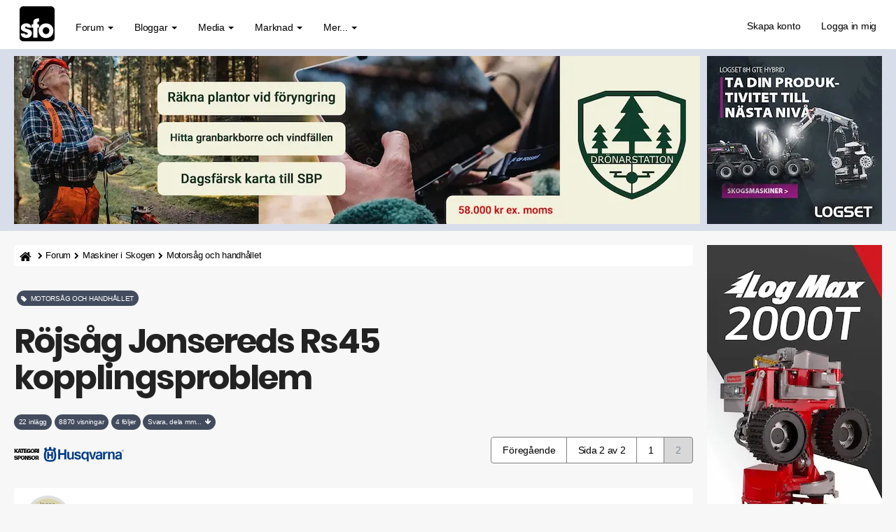

--- FILE ---
content_type: text/html; charset=UTF-8
request_url: https://skogsforum.se/viewtopic.php?f=12&t=38787&start=15
body_size: 19224
content:

<!DOCTYPE html><html dir="ltr" lang="sv"><head><meta charset="UTF-8" /><link rel="preconnect" href="https://iskogen-81a3.kxcdn.com"><link rel="preconnect" href="https://skogsforum.pro"><link rel="dns-prefetch" href="https://iskogen-81a3.kxcdn.com"><link rel="dns-prefetch" href="https://skogsforum.pro"><title>Röjsåg Jonsereds Rs45 kopplingsproblem  - Sida 2 | skogsforum.se</title><meta name="viewport" content="width=device-width, initial-scale=1.0" /><style type="text/css" media="all">*,:after,:before{box-sizing:border-box}.sr-only,fieldset{padding:0;border:0}.breadcrumb,.dropdown-menu,.list-inline,.nav{list-style:none}.fade.in,img{opacity:1}#page-body,.clearfix:after,.container:after,.modal-footer:after,.nav:after,.navbar-collapse:after,.navbar-header:after,.navbar:after,.panel-body:after,.row:after,.space10{clear:both}.text-uppercase,h3{text-transform:uppercase}.breadcrumb li a,.pagination>li>a,a{text-decoration:none}@font-face{font-family:Poppins;font-style:normal;font-weight:700;src:local("Poppins Bold"),local(Poppins-Bold),url(/styles/sfo/theme/font/poppins700.woff2) format("woff2");font-display:swap;unicode-range:U+0000-00FF,U+0131,U+0152-0153,U+02BB-02BC,U+02C6,U+02DA,U+02DC,U+2000-206F,U+2074,U+20AC,U+2122,U+2212,U+2215}.badge,.btn,.input-group-addon,.text-center{text-align:center}.btn,.caret,img{vertical-align:middle}button,input{font:inherit;color:inherit;font-family:inherit;font-size:inherit;line-height:inherit}button{overflow:visible;text-transform:none}body{font-size:14px;line-height:1.42857143;letter-spacing:-.02em;margin:0;color:#000;background-color:#f6f7f6}.sr-only{position:absolute;width:1px;height:1px;margin:-1px;overflow:hidden;clip:rect(0,0,0,0)}.breadcrumb-line,.col-left,.col-md-12,.col-r,.dropdown,.fa-stack,.flat-header,.lines,.nav>li,.nav>li>a,.navbar,.navbar-toggle,.pagination>li>a{position:relative}h1{font-size:calc(160% + 2vw);letter-spacing:-.05em}h4{font-size:18px}h5{font-size:14px}p{margin:0 0 10px}ul{margin-top:0;margin-bottom:10px}.alert>ul,.btn,.nav,ul ul{margin-bottom:0}.container{margin-right:auto;margin-left:auto;padding-right:5px;padding-left:5px}.row{margin-right:-2px;margin-left:-2px}fieldset{min-width:0;margin:0}.btn,.dropdown-header{line-height:1.42857143;white-space:nowrap}.btn{display:inline-block;font-size:.9em;border-radius:4px}.fade{opacity:0}.breadcrumb>li:last-child,.breadcrumb>li:nth-child(5),.collapse{display:none}.caret{display:inline-block;width:0;height:0;margin-left:2px;border-top:4px solid;border-right:4px solid transparent;border-left:4px solid transparent}.dropdown-header{display:block;padding:3px 20px;font-size:12px;color:#777}.nav>li,.nav>li>a,header,nav{display:block}.nav{padding-left:0}.nav>li>a{padding:10px 15px}.navbar{margin-bottom:20px;border:1px solid transparent;min-height:70px;padding:14px 0 0}.navbar-collapse{padding-right:15px;padding-left:15px;overflow-x:visible;border-top:1px solid transparent;box-shadow:inset 0 1px 0 rgba(255,255,255,.1)}.fa,.top-flat:after{font-family:FontAwesome}.navbar-static-top{z-index:1000;border-width:0 0 1px}.navbar-brand{font-size:26px;margin-top:-20px;float:left;height:50px;padding:15px;line-height:20px}.navbar-toggle{float:right;margin-right:15px;margin-bottom:8px;background-color:transparent;border:1px solid transparent;border-radius:4px}.navbar-inverse,.nephritis,.panel,.panel-body{background-color:#fff}.navbar-nav>li>a{padding-top:10px;padding-bottom:10px;line-height:20px}@media (min-width:1269px){.container{width:750px}.navbar{border-radius:4px}.navbar-header,.navbar-nav>li{float:left}.navbar-collapse{width:auto;border-top:0;box-shadow:none}.navbar-collapse.collapse{display:block!important;height:auto!important;padding-bottom:0;overflow:visible!important}.navbar-static-top .navbar-collapse{padding-right:0;padding-left:0}.navbar-static-top{border-radius:0}.navbar>.container .navbar-brand{margin-left:-15px}.navbar-toggle{display:none}.navbar-nav{float:left;margin:0}.navbar-nav>li>a{padding-top:15px;padding-bottom:15px}.navbar-nav.navbar-right:last-child{margin-right:-15px}.navbar-right{float:right!important}.navbar-text{margin-right:15px}}.navbar-nav>li>.dropdown-menu{margin-top:0;border-top-left-radius:0;border-top-right-radius:0}.panel{margin-bottom:20px;border:1px solid transparent;border-radius:4px;box-shadow:0 1px 1px rgba(0,0,0,.05)}.panel-body{padding:15px}.panel-heading{padding:10px 15px;border-bottom:1px solid transparent}.container:after,.container:before,.modal-footer:after,.modal-footer:before,.nav:after,.nav:before,.navbar-collapse:after,.navbar-collapse:before,.navbar-header:after,.navbar-header:before,.navbar:after,.navbar:before,.panel-body:after,.panel-body:before,.row:after,.row:before{content:" "}.fa{font-style:normal;line-height:1;font-weight:400}@font-face{font-family:FontAwesome;src:url(/styles/sfo/theme/font/font-awesome/fonts/fontawesome-webfont2.eot);src:url(/styles/sfo/theme/font/font-awesome/fonts/fontawesome-webfont2.eot?) format("embedded-opentype"),url(/styles/sfo/theme/font/font-awesome/fonts/fontawesome-webfont2.woff) format("woff"),url(/styles/sfo/theme/font/font-awesome/fonts/fontawesome-webfont2.ttf) format("truetype");font-display:swap;font-weight:400;font-style:normal}.fa-search:before{content:"\f002"}.fa-home:before{content:"\f015"}.lines:after,.lines:before,.mh0:before{content:"";left:0}.lines:after,.lines:before{position:absolute;transform-origin:0.28571rem center}a:link,a:visited{color:#4b4335}.lines-button{border-radius:.37143rem}.lines,.lines:after,.lines:before{width:4rem;height:.37143rem;border-radius:.28571rem;background:#7f7e7d;display:inline-block}.lines:before{top:1rem}.lines:after{top:-1rem}.navbar-inverse .navbar-toggle{border:2px solid #434c5e}.flat-header{font-size:20px;padding-top:10px;padding-bottom:10px;text-align:left}.mh0:before{top:0;width:100%;height:100%}.mh0 .wrapper-head{position:relative;z-index:2}.flat-nav{margin-bottom:0;border-bottom:0;background-color:#fff}.top-flat:after{text-align:center;font-size:37px;position:relative;top:-1px;display:block;content:"\f106";color:#fff}.btn-default{background-color:#434c5e;color:#fff!important;border:1px solid #434c5e!important}.navbar-nav-fancy>li:before{position:absolute;height:0;content:"";top:50%;left:0;width:100%;transform:translateX(0) translateY(-50%);color:#2c3e50;border-radius:6px;background:#434c5e}.navbar-nav .navbar-right:last-child{margin-top:-2px;margin-right:0}.navbar-nav .dropdown-menu>li>a i{font-size:16px;margin-right:5px;padding:0 5px 0 0;color:#454545}.navbar-inverse,.navbar-inverse .navbar-collapse{border-color:#58a687}.navbar-nav{margin:0}.current,.navbar-inverse .navbar-brand,.navbar-inverse .navbar-nav>li>a,.syntaxhtml{color:#000}.panel-heading{border-color:#e8ecf3;border-top-left-radius:0;border-top-right-radius:0}.top-flat{bottom:10px;z-index:900;position:fixed;right:15px;display:block;width:50px;height:50px;border-radius:2px;background-color:#9e9e8c}#dv1,.fl2{display:flex}.breadcrumb>li{display:inline-block;height:30px;white-space:nowrap;color:#000;text-overflow:ellipsis}img,textarea.form-control{height:auto}.fl2{flex-direction:row;flex-wrap:nowrap}.col-left,.col-r{float:none;padding-left:10px;padding-right:10px;min-width:0;max-width:100%}@media (min-width:1270px){.col-left{flex:0 0 980px;max-width:980px;padding-left:0}.col-r{flex:0 0 270px;max-width:270px}.stickychi{position:-webkit-sticky;position:sticky;top:1rem;width:100%;max-width:260px}}@media (max-width:1100px){h1{word-wrap:break-word;hyphens:auto;margin-top:20px}.damper{margin-top:10px}}.breadcrumb-line{margin:0 0 15px;border-radius:4px;background-color:#fff;height:30px}.breadcrumb,a{background:0 0}.breadcrumb{float:left;margin:0;padding:0;border-radius:0}.cro{margin-top:-10px}img{border:0;max-width:100%}.pull-right{float:right!important}html{font-family:sans-serif;font-size:10px}.badge,.postbody .content,textarea{font-family:inherit}.btn,.close,.navbar-brand,b,strong{font-weight:700}button,input,textarea{margin:0;font:inherit;color:inherit}.form-control,.pagination>li>a{line-height:1.42857143;background-color:#fff}button::-moz-focus-inner,input::-moz-focus-inner{padding:0;border:0}.btn,.form-control,.navbar-toggle{background-image:none}textarea{overflow:auto;font-size:inherit;line-height:inherit}h1,h2,h3,h4,h5{line-height:1.1}h2{font-size:30px}.list-inline{padding-left:0;margin-left:-5px}.text-muted{color:#424242;font-size:90%}.list-inline>li{display:inline-block;padding-right:5px;padding-left:5px}.col-md-12{min-height:1px;padding-right:10px;padding-left:10px}@media (min-width:992px){.container{width:980px}.col-md-12{float:left;width:100%}}.breadcrumb>li,.dropdown-menu .divider,.modal{overflow:hidden}.btn-primary{background-color:#65b997}.badge,.fa,.fa-stack,.pagination{display:inline-block}.navbar-text{margin-top:15px;margin-bottom:15px}.breadcrumb>li+li:before{padding:0 5px;font-family:FontAwesome;content:"\f054";color:#000!important;font-size:.7em}@media (min-width:768px) and (max-width:991px){.breadcrumb>li{font-size:.9em;white-space:nowrap}}.pagination{padding-left:0;margin:10px 0 20px;border-radius:4px}.pagination>li{display:inline}.badge{font-weight:400;line-height:1;white-space:nowrap;vertical-align:baseline;min-width:10px;padding:.7em;font-size:68%;color:#fff;background-color:#525246;border-radius:12px}.navbar-brand,body{font-family:Helvetica,Arial,sans-serif}.pagination>li:first-child>a{margin-left:0;border-top-left-radius:4px;border-bottom-left-radius:4px}.pagination>li:last-child>a{border-top-right-radius:4px;border-bottom-right-radius:4px}.clearfix:after,.clearfix:before,.container:after,.container:before,.modal-footer:after,.modal-footer:before,.nav:after,.nav:before,.navbar-collapse:after,.navbar-collapse:before,.navbar-header:after,.navbar-header:before,.navbar:after,.navbar:before,.panel-body:after,.panel-body:before,.row:after,.row:before{display:table;content:" "}.pull-left{float:left!important}.visible-lg,.visible-xs{display:none!important}@media (min-width:1200px){.container{width:1250px}.visible-lg{display:block!important}}.fa-lg{font-size:1.33333333em;line-height:.75em;vertical-align:-15%}.fa-stack{width:2em;height:2em;line-height:2em;vertical-align:middle}.avatar-over span,.mh0:before{position:absolute}.fa-stack-1x,.fa-stack-2x{position:absolute;left:0;width:100%;text-align:center}.fa-stack-1x{line-height:inherit}.fa-stack-2x{font-size:2em}.postbody .content{font-size:17px;line-height:1.6em;margin-top:30px;hyphens:auto;color:#000}.space10{height:10px}.username-coloured{font-weight:600;display:inline;padding:0}.post-id a,h3{color:#222}h1,h2,h3,h3 a,h4,h5{font-family:Poppins,sans-serif;font-weight:700;margin:0 0 10px;color:#222}h3{font-size:18px;border-bottom:4px solid #fff}.ulin2{border-bottom:4px solid #e5e5e5}.side-segment h3 span{position:relative;border-bottom:4px solid #d8dee9}.post-id{border-bottom:0!important;font-weight:700}.side-segment h3:after{bottom:0;display:block;width:80px;height:4px;margin-bottom:-4px;content:"";background-color:#d8dee9}a{direction:ltr;unicode-bidi:embed;color:#2c2c2c}.navbar-toggle{margin-top:4px;padding:6px 6px 12px}.breadcrumb li a{text-align:center;line-height:31px;position:relative;height:31px;color:#000!important;font-size:.9em}.input-group-addon i{color:#656155}.flat-header{text-shadow:0 1px 0 rgba(0,0,0,.1);position:relative;margin-bottom:20px;color:#fafafa;background-color:#d8dee9}.breadcrumb .icon{vertical-align:text-bottom;font-size:14px}.breadcrumb li:first-child a{padding:8px 4px 8px 8px;border-radius:4px 0 0 4px;background:#fff;color:#000!important;display:inline-flex}.breadcrumb li:last-child a{font-weight:700;color:#fff}.btn-success{background-color:#eceff4}.btn{padding:10px 12px;color:#fff;border:0}.radie{border:1px solid #fff!important}.btn-primary,.btn-success{color:#000!important;border:1px solid #434c5e}.alert{margin-bottom:10px;padding:15px;border:1px solid transparent;border-radius:4px}.alert-success{color:#fff;border-color:#18bc9c;background-color:#18bc9c}.pagination>li>a{float:left;padding:8px 16px;color:#000;font-weight:400;margin-left:-2px;border:1px solid grey}@media (max-width:468px){body{font-size:16px}.lines-button{padding:.4rem .5rem 1rem}.avatar-over img{width:60px!important;height:60px!important}.avatar-over{width:68px!important}.forum-answer .side-segment{overflow:hidden;margin-left:64px!important}.forum-answer h3,.forum-answer h3 a{width:300px;overflow:hidden;text-overflow:ellipsis;white-space:nowrap}.avatar-over span{top:40px!important;left:44px!important}.post-date,.post-id{margin-top:-40px;color:#000;font-size:14px}.postbody .content{font-size:18px;overflow-wrap:break-word}}.avatar-over img{width:65px;height:65px;border:4px solid #dedede;border-radius:50%}.avatar-over{margin-left:0;position:relative;display:inline-block;width:85px}.forum-answer .side-segment{margin-left:80px}.avatar-over span{top:39px;left:68px;width:16px;height:16px;color:#f68484;border:3px solid #9e9d9c;border-radius:50%}.text-online{color:#81f964}.status i{display:block;margin:-.16em -.05em}.badge-success{background-color:#5cb85c}@media (max-width:1270px){.visible-xs{display:block!important}.hidden-xs{display:none!important}.navbar-collapse{padding:0}.post-date,.post-id{margin-top:-40px;color:#000;font-size:14px}.navbar-inverse .navbar-nav>li{border-top:1px solid #434c5e}.breadcrumb>li{font-size:.7em;white-space:nowrap}.mobile-online{border-right:4px solid #31d83a!important;border-top-right-radius:6px;border-bottom-right-radius:6px}.search-input-fullscreen form:after{display:none}.search-input-fullscreen input{font-size:50px;padding:0 20px}.fl2{flex-direction:column}.col-left,.col-r{flex:1 1 100%}.col-r{display:block!important;padding-top:10px;max-width:100%}.col-left{flex:1 1 100%;max-width:100%;margin-left:0}}#dv1{min-width:250px;min-height:480px;width:250px;height:480px;align-items:center;justify-content:center;background:#f9f9f9;padding-bottom:14px}.mipa10{padding-right:0;padding-left:0}[style*="--aspect-ratio"]::before{content:"";display:block;padding-bottom:calc(100% / (var(--aspect-ratio)))}@media screen and (max-width:374px){.breadcrumb>li{max-width:33%}}.skogsforum{min-height:1500px;content-visibility:auto;contain-intrinsic-size:auto 1500px;contain:style}</style><link rel="preload" href="./styles/sfo/theme/s8b.css" as="style" onload="this.onload=null;this.rel='stylesheet'"><noscript><link rel="stylesheet" href="./styles/sfo/theme/s8b.css"></noscript><link rel="preload" as="font" href="./styles/sfo/theme/font/poppins700.woff2" type="font/woff2" crossorigin="anonymous"><link rel="preload" as="font" href="./styles/sfo/theme/font/font-awesome/fonts/fontawesome-webfont2.woff" type="font/woff" crossorigin="anonymous"><meta name='robots' content='max-image-preview:large' /><meta name="author" content="Skogsforum.se" /><meta name="Description" content="Det äldre systemet är för dessa sågar. Hva 244rx,250rx. Jonsered rs40, 45,51. Eller du tänkte på det äldre beställnings systemet? Inne i weborder så finns det en äldre katalog där man kan leta fram artnr, man lägger..." /><meta name="Keywords" content="det, äldre, systemet, är, för, " /><link rel="canonical" href="https://skogsforum.se/viewtopic.php?f=12&amp;t=38787&amp;start=15" /><link rel="manifest" href="https://skogsforum.se/manifest.json" /><link rel="prev" href="./viewtopic.php?f=12&amp;t=38787" /><meta name="theme-color" content="#8fbcbb"><meta property="snapchat:sticker" content="https://iskogen-81a3.kxcdn.com/wp-content/uploads/2019/11/lumberjack.png"/><meta name="application-name" content="Skogsforum" /><meta name="msapplication-TileColor" content="#fff" /><meta property="og:locale" content="sv_SE" /><meta property="og:locale:alternate" content="en_GB" /><meta property="og:type" content="article" /><meta property="og:title" content="Röjsåg Jonsereds Rs45 kopplingsproblem" /><meta property="og:url" content="https://skogsforum.se/viewtopic.php?f=12&amp;t=38787&amp;start=15" /><meta property="og:site_name" content="skogsforum.se" /><meta property="og:description" content="Det äldre systemet är för dessa sågar. Hva 244rx,250rx. Jonsered rs40, 45,51. Eller du tänkte på det äldre beställnings systemet? Inne i weborder så finns det en äldre katalog där man kan leta fram artnr, man lägger..." /><meta name="twitter:card" content="summary" /><meta name="twitter:site" content="@skogsforum"><meta name="twitter:creator" content="@skogsforum"><meta name="twitter:url" content="https://skogsforum.se/viewtopic.php?f=12&amp;t=38787&amp;start=15" /><meta name="twitter:title" content="Röjsåg Jonsereds Rs45 kopplingsproblem" /><meta name="twitter:description" content="Det äldre systemet är för dessa sågar. Hva 244rx,250rx. Jonsered rs40, 45,51. Eller du tänkte på det äldre beställnings systemet? Inne i weborder så finns det en äldre katalog där man kan leta fram artnr, man lägger..." /><link rel="alternate" type="application/atom+xml" title="Feed - skogsforum.se" href="https://skogsforum.se/feed.php" /><link rel="alternate" type="application/atom+xml" title="Feed - Nyheter" href="https://skogsforum.se/feed.php?mode=news" /><link rel="alternate" type="application/atom+xml" title="Feed - Alla kategorier" href="https://skogsforum.se/feed.php?mode=forums" /><link rel="alternate" type="application/atom+xml" title="Feed - Nya trådar" href="https://skogsforum.se/feed.php?mode=topics" /><link rel="alternate" type="application/atom+xml" title="Feed - Aktiva trådar" href="https://skogsforum.se/feed.php?mode=topics_active" /><link rel="alternate" type="application/atom+xml" title="Feed - Kategori - Motorsåg och handhållet" href="https://skogsforum.se/feed.php?f=12" /><link rel="alternate" type="application/atom+xml" title="Feed - Tråd - Röjsåg Jonsereds Rs45 kopplingsproblem" href="https://skogsforum.se/feed.php?f=12&amp;t=38787" /><link rel="apple-touch-icon" href="https://skogsforum.se/app-icons/apple-touch-icon.png"><link rel="icon" type="image/svg+xml" href="https://skogsforum.se/app-icons/favicon.svg"><link rel="icon" type="image/x-icon" href="https://skogsforum.se/app-icons/favicon.ico"><link rel="icon" type="image/png" sizes="96x96" href="https://skogsforum.se/app-icons/favicon-96x96.png"><script type="application/ld+json">{"@context": "http://schema.org","@type": "Article","mainEntityOfPage": {"@type": "WebPage","@id": "https://skogsforum.se/viewtopic.php?f=12&amp;t=38787&amp;start=15"},"headline": "Röjsåg Jonsereds Rs45 kopplingsproblem","datePublished": "2020-10-27T22:30:32+01:00","dateModified": "2020-10-27T22:30:32+01:00","author": {"@type": "Person","name": "Skogsbon"},"description": "Det äldre systemet är för dessa sågar. Hva 244rx,250rx. Jonsered rs40, 45,51. Eller du tänkte på det äldre beställnings systemet? Inne i weborder så finns det en äldre katalog där man kan leta fram artnr, man lägger...","publisher": {"@type": "Organization","name": "Skogsforum Media AB","logo": {"@type": "ImageObject","url": "https://iskogen-81a3.kxcdn.com/wp-content/uploads/2019/09/touch-icon-iphone-192-sq.png","width": 192,"height": 192}}}</script></head><body id="skogsforum-se" class="section-viewtopic ltr"><header id="top" class="navbar navbar-inverse navbar-static-top flat-nav"><div class="container"><div class="row"><div class="col-md-12 mipa10"><div class="navbar-header"><button data-target=".flat-nav-collapse" data-toggle="collapse" type="button" class="nav-tog lines-button x navbar-toggle neutro"><span class="sr-only">Toggle Navigation</span><span class="lines"></span></button><a class="navbar-brand" href="./"><svg xmlns="http://www.w3.org/2000/svg" viewBox="0 0 835.12 835.12" width="50" height="50"><defs><style>.a{fill:#000;}.b{fill:#FFF;}.c{fill:#FFF;}</style></defs><title>skogsforum logotype</title><path class="a" d="M835.12,750.91c0,46.51-40.42,84.21-90.28,84.21H90.28C40.42,835.12,0,797.42,0,750.91V84.22C0,37.7,40.42,0,90.28,0H744.84c49.86,0,90.28,37.7,90.28,84.22Z"/><path class="b" d="M186.53,509.86c-.6-7.09-1.78-24.8-30.75-24.8-20.69,0-27.78,13-27.78,21.83,0,14.77,24.24,24.79,50.25,32.47,55.56,15.36,114.68,31.88,114.68,102.74,0,72-60.89,114.53-133.6,114.53-49.65,0-124.73-22.44-133.6-108.64h97.54c4.15,30.11,33.1,30.11,37.25,30.11,16.55,0,34.29-9.44,34.29-25.39,0-22.42-24.24-25.38-86.9-49.58-42.56-13.59-78-41.32-78-85.62,0-67.88,59.11-111,127.1-111,43.15,0,117.64,17.11,125.91,103.32Z"/><path class="c" d="M325.75,509.92H289.09V431.44h36.66V392c0-95,70.34-103.32,139.51-103.32V362.5c-18.32,0-41.38,0-41.38,31.28v37.65h41.38v78.48H423.88V746.46H325.75Z"/><path class="c" d="M453.7,581.75c0-79.7,57.35-173.57,176.74-173.57S807.2,502.05,807.2,582.35,749.87,756.5,630.44,756.5,453.7,662.63,453.7,582.35Zm98.12.6c0,47.2,36.07,82,78.62,82s78.63-34.85,78.63-82.65S673,499.1,630.44,499.1s-78.62,34.83-78.62,82.65Z"/></svg></a></div><nav class="collapse navbar-collapse flat-nav-collapse" aria-label="Primary"><ul class="nav navbar-nav navbar-nav-fancy"><li class="dropdown"><a href="#" onclick="return false;" class="dropdown-toggle" data-toggle="dropdown">Forum <b class="caret"></b></a><span class="dropdown-arrow"></span><ul class="dropdown-menu"><li><a href="./forum.php"><i class="fa fa-comments"></i> Forumet</a></li><li><a href="./search.php?search_id=active_topics"><i class="fa fa-star"></i> Aktiva trådar</a></li><li><a href="./skogsartiklar.php"><i class="fa fa-bookmark"></i>&nbsp;Artiklar</a></li></ul></li><li class="dropdown"><a href="#" onclick="return false;" class="dropdown-toggle" data-toggle="dropdown">Bloggar <b class="caret"></b></a><span class="dropdown-arrow"></span><ul class="dropdown-menu"><li><a href="https://skogsforum.se/blog/"><i class="fa fa-book"></i> Blogg start</a></li></ul></li><li class="dropdown"><a href="#" onclick="return false;" class="dropdown-toggle" data-toggle="dropdown">Media <b class="caret"></b></a><span class="dropdown-arrow"></span><ul class="dropdown-menu"><li><a href="./skogsbilder/index.php"><i class="fa fa-image"></i> Skogsbilder</a></li><li><a href="https://skogsforum.se/stories/index.php">&nbsp;<i class="fa fa-bolt"></i>&nbsp;&nbsp;Stories</a></li><li><a href="https://skogsforum.se/skogsfakta/index.php"><i class="fa fa-book"></i> Skogsfakta</a></li><li><a href="./skogsbiblioteket.php"><i class="fa fa-file-pdf-o"></i> Skogsbibliotek</a></li></ul></li><li class="dropdown"><a href="#" onclick="return false;" class="dropdown-toggle" data-toggle="dropdown">Marknad <b class="caret"></b></a><span class="dropdown-arrow"></span><ul class="dropdown-menu"><li><a href="https://skogsforum.se/marknad/"><i class="fa fa-tags"></i> Marknad start</a></li></ul></li><li class="dropdown"><a href="#" onclick="return false;" class="dropdown-toggle" data-toggle="dropdown">Mer... <b class="caret"></b></a><span class="dropdown-arrow"></span><ul class="dropdown-menu"><li><a href="https://skogsforum.se/sajtkarta.php"><i class="fa fa-gift"></i> Sajtkarta (Sitemap)</a></li><li><a href="https://iskogen.se/" target="_blank" rel="noopener" title="Gå till iSkogen.se, Skogsforums nyhetssajt med fördjupande artiklar om skog"><i class="fa fa-star"></i> iSkogen.se</a></li><li class="divider"></li><li class="dropdown-header"><strong>OM SAJTEN</strong></li><li><a href="./faq.php"><i class="fa fa-question-circle"></i> FAQ</a></li><li><a href="./contact.php" title=""><i class="fa fa-question-circle"></i> Kontakt</a></li></ul></li></ul><ul class="nav navbar-nav navbar-right navbar-nav-fancy"><li><a href="./ucp.php?mode=skapa-konto-pa-skogsforum">Skapa konto</a></li><li><a href="./ucp.php?mode=login&amp;redirect=.%2Fviewtopic.php%3Ff%3D12%26t%3D38787%26start%3D15">Logga in mig</a></li></ul>  </nav></div></div></div></header><div class="search-input search-input-fullscreen"><form method="get" id="search" action="./search.php"><fieldset><input name="keywords" id="keywords" type="text" maxlength="128" title="Sök efter nyckelord" placeholder="Sök" value="" autocomplete="off"/><div class="close">&times;</div> </fieldset></form></div><div class="b1a"><div class="mh0 flat-header"><div class="wrapper-head"><div class="container"><div class="fl2"><div class="col-left" style="--aspect-ratio:49/12" id="ap1"></div><div class="col-r" id="dt1"></div></div></div></div></div></div><section class="skogsforum"><div class="container"><div class="fl2"><div class="col-left"><div class="breadcrumb-line clearfix"><ul class="breadcrumb" style="white-space:nowrap"><li><a title="Hem" href="./" accesskey="h"><span class="icon fa fa-home"></span></a></li><li><a href="./forum.php">Forum</a></li><li><a href="./viewforum.php?f=40">Maskiner i Skogen</a></li><li><a href="./viewforum.php?f=12">Motorsåg och handhållet</a></li><li><a href="./viewtopic.php?t=38787">Röjsåg Jonsereds Rs45 kopplingsproblem</a></li></ul></div><div id="page-body" role="main"><div class="heading">&nbsp;<h2 class="badge badge-success text-uppercase" style="font-family:inherit;white-space:normal !important;word-wrap: break-word"><i class="fa fa-tag"></i>&nbsp;&nbsp;Motorsåg och handhållet</h2><h1 class="navbar-text">Röjsåg Jonsereds Rs45 kopplingsproblem</h1></div><div class="space10"></div><span class="badge">22 inlägg</span>&nbsp;<span class="badge">8870 visningar</span>&nbsp;<span class="badge">4 följer</span>&nbsp;<a href="#tobo"><span class="badge nephritis syntaxhtml">Svara, dela mm...&nbsp;&nbsp;<i class="fa fa-arrow-down"></i></span></a><div class="space10"></div><div class="clearfix"><div class="pull-left"><img style="margin:10px 0px 10px 0px;" height="30" width="159" src="./images/hva-catspons.png" alt="Husqvarna"><br /></div><div class="pull-right cro"><ul class="pagination pagination-md hidden-xs"><li><a href="./viewtopic.php?f=12&amp;t=38787">Föregående</a></li><li><span>Sida 2 av 2</span></li> <li ><a href="./viewtopic.php?f=12&amp;t=38787">1</a></li><li class="active"><span aria-current="page">2</span></li> </ul></div></div><div class="space10"></div><div id="p678682" class="clearfix"><div class="panel forum-answer"><div class="panel-heading"><div class="clearfix"><div id="profile678682"><div class="avatar-over pull-left"><img loading="lazy" decoding="async" src="./styles/sfo/theme/images/no_avatar.png" alt="Avatar Fallback" width="100" height="100"></div></div><div class="side-segment"><h3 class="ulin2">Re: Röjsåg Jonsereds Rs45 kopplingsproblem <span class="pull-right post-id hidden-xs"><a href="./viewtopic.php?p=678682#p678682" title="Post-id" >&#35;678682</a></span></h3></div>    <div class="text-muted pull-left"><i class="fa fa-child"></i><a href="./memberlist.php?mode=viewprofile&amp;u=55520" style="color: #3300CC;" class="username-coloured">Avslutat-02</a> &nbsp; <span class="hidden-xs">&#45; <i class="fa fa-clock-o"></i> mån 09 nov 2020, 22:41</span></div><div class="pull-right"></div></div></div><div class="panel-body"><div class="clearfix"><div class="postbody"><div class="content"><span class="post-date pull-left visible-xs"><i class="fa fa-clock-o"></i> mån 09 nov 2020, 22:41</span><span class="post-id pull-right visible-xs"><a href="./viewtopic.php?p=678682#p678682" title="Post" >&#35;678682</a></span>Det äldre systemet är för dessa sågar.<br />Hva 244rx,250rx.<br />Jonsered rs40, 45,51.<br /><br />Eller du tänkte på det äldre beställnings systemet?<br />Inne i weborder så finns det en äldre katalog där man kan leta fram artnr, man lägger sedan in dessa manuellt eller ringer in ordern, det kostar 50 kr extra i avgift för återförsäljare. <br /><br />Det nya systemet hittar inte artnr äldre än 10 år. <br /><br />Japp jag har någon koppling kvar, annars så har skogsverktyg.se. <br />Jag ska kolla, är dock inte på hemmaplan... Förens vid månadsskiftet... </div><br><div class="btn-sm"><a class="btn btn-responsive" href="#678682" title="1 st uppskattar detta inlägg."><i class="fa fa-group"></i> 1 uppskattar detta inlägg</a></div></div></div></div></div></div><div class="space10"></div><a href="https://www.husqvarna.com/se/motorsagar/professionella-motorsagar/?utm_source=io-display&utm_medium=cpm&utm_campaign=se-professional-brand-local-io-display-io-display-prospecting-awareness-skogsforum-kategoriannonser-jan-dec&utm_term=io-display-tp-loggers-range-skogsforum-kategoriannonser-jan-dec&utm_content=skogsforum-kategoriannonser-jan-dec" onclick="tulo(this)" target="_blank" rel="noopener"><picture><source type="image/avif" media="(max-width: 468px)" srcset="https://iskogen-81a3.kxcdn.com/wp-content/uploads/pslot/24/hva-c-2405-490.avif 1x, https://iskogen-81a3.kxcdn.com/wp-content/uploads/pslot/24/hva-c-2405-980.avif 2x"><source type="image/avif" media="(min-width: 469px)" srcset="https://iskogen-81a3.kxcdn.com/wp-content/uploads/pslot/24/hva-c-2405-980.avif 1x, https://iskogen-81a3.kxcdn.com/wp-content/uploads/pslot/24/hva-c-2405-1960.avif 2x"><source type="image/webp" media="(max-width: 468px)" srcset="https://iskogen-81a3.kxcdn.com/wp-content/uploads/pslot/24/hva-c-2405-490.webp 1x, https://iskogen-81a3.kxcdn.com/wp-content/uploads/pslot/24/hva-c-2405-980.webp 2x"><source type="image/webp" media="(min-width: 469px)" srcset="https://iskogen-81a3.kxcdn.com/wp-content/uploads/pslot/24/hva-c-2405-980.webp 1x, https://iskogen-81a3.kxcdn.com/wp-content/uploads/pslot/24/hva-c-2405-1960.webp 2x"><source type="image/jpeg" media="(max-width: 468px)" srcset="https://iskogen-81a3.kxcdn.com/wp-content/uploads/pslot/24/hva-c-2405-490.jpg 1x, https://iskogen-81a3.kxcdn.com/wp-content/uploads/pslot/24/hva-c-2405-980.jpg 2x"><source type="image/jpeg" media="(min-width: 469px)" srcset="https://iskogen-81a3.kxcdn.com/wp-content/uploads/pslot/24/hva-c-2405-980.jpg 1x, https://iskogen-81a3.kxcdn.com/wp-content/uploads/pslot/24/hva-c-2405-1960.jpg 2x"><img fetchpriority="high" src="https://iskogen-81a3.kxcdn.com/wp-content/uploads/pslot/24/hva-c-2405-980.jpg" alt="Husqvarna motorsågar" class="img-responsive" width="980" height="240" crossOrigin="anonymous"></picture></a><div class="space10"></div><div class="space10"></div><div id="p678683" class="clearfix"><div class="panel forum-answer"><div class="panel-heading"><div class="clearfix"><div id="profile678683"><div class="avatar-over pull-left"><img loading="lazy" decoding="async" src="./styles/sfo/theme/images/no_avatar.png" alt="Avatar Fallback" width="100" height="100"></div></div><div class="side-segment"><h3 class="ulin2">Re: Röjsåg Jonsereds Rs45 kopplingsproblem <span class="pull-right post-id hidden-xs"><a href="./viewtopic.php?p=678683#p678683" title="Post-id" >&#35;678683</a></span></h3></div>    <div class="text-muted pull-left"><i class="fa fa-child"></i><a href="./memberlist.php?mode=viewprofile&amp;u=55520" style="color: #3300CC;" class="username-coloured">Avslutat-02</a> &nbsp; <span class="hidden-xs">&#45; <i class="fa fa-clock-o"></i> mån 09 nov 2020, 22:42</span></div><div class="pull-right"></div></div></div><div class="panel-body"><div class="clearfix"><div class="postbody"><div class="content"><span class="post-date pull-left visible-xs"><i class="fa fa-clock-o"></i> mån 09 nov 2020, 22:42</span><span class="post-id pull-right visible-xs"><a href="./viewtopic.php?p=678683#p678683" title="Post" >&#35;678683</a></span><div class="quoter"><blockquote><cite>Skogsbon skrev:</cite>Centrumdelen ser ut så här och är ”ganska” sliten. Svårt att visa i bild, men det verkar mest vara backarna som är mest slitna.</blockquote></div><br />Det där är lugnt, bara att montera i nya backar.<br /> 👍<br /><br />5014554-03 heter kopplingen.. <br />Kolla gärna med dina säljare vad för artnr de beställt... Så jag kan svara direkt om den passar eller ej... Så slipper ni ta hem i onödan.. Om så är fallet.. </div><br><div class="btn-sm"><a class="btn btn-responsive" href="#678683" title="1 st uppskattar detta inlägg."><i class="fa fa-group"></i> 1 uppskattar detta inlägg</a></div></div></div></div></div></div><div id="p678709" class="clearfix"><div class="panel forum-answer"><div class="panel-heading"><div class="clearfix"><div id="profile678709"><div class="avatar-over pull-left"><img loading="lazy" decoding="async" src="./styles/sfo/theme/images/no_avatar.png" alt="Avatar Fallback" width="100" height="100"></div></div><div class="side-segment"><h3 class="ulin2">Re: Röjsåg Jonsereds Rs45 kopplingsproblem <span class="pull-right post-id hidden-xs"><a href="./viewtopic.php?p=678709#p678709" title="Post-id" >&#35;678709</a></span></h3></div>    <div class="text-muted pull-left"><i class="fa fa-child"></i><a href="./memberlist.php?mode=viewprofile&amp;u=55520" style="color: #3300CC;" class="username-coloured">Avslutat-02</a> &nbsp; <span class="hidden-xs">&#45; <i class="fa fa-clock-o"></i> tis 10 nov 2020, 08:07</span></div><div class="pull-right"></div></div></div><div class="panel-body"><div class="clearfix"><div class="postbody"><div class="content"><span class="post-date pull-left visible-xs"><i class="fa fa-clock-o"></i> tis 10 nov 2020, 08:07</span><span class="post-id pull-right visible-xs"><a href="./viewtopic.php?p=678709#p678709" title="Post" >&#35;678709</a></span><div class="inline-attachment"><!-- ia0 -->1604992011_img_20201110_080618.jpg<!-- ia0 --></div><div class="inline-attachment"><!-- ia1 -->1604992008_img_20201110_080610.jpg<!-- ia1 --></div><br /><br />Så här ser de ut. <br />Man byter bara centrum och gasar vidare.. <br />Denna kan jag skicka till dig om du vill prova, skicka pm med adress så skickar jag. <br /> 👍 <div class="alert alert-warning" style="background: linear-gradient(45deg, #16b99a, #318c7a);" role="alert"><br /><h4>Logga in för att se de bilder eller dokument som författaren har laddat upp.</h4><br /><br />Du måste vara medlem för att logga in. Det är gratis att bli medlem och registreringen går fort, <b>Välkommen!</b><br /><br /> <a class="btn btn-default btn-sm" href="./ucp.php?mode=skapa-konto-pa-skogsforum">Skapa konto</a></div></div><br><div class="btn-sm"><a class="btn btn-responsive" href="#678709" title="1 st uppskattar detta inlägg."><i class="fa fa-group"></i> 1 uppskattar detta inlägg</a></div></div></div></div></div></div><div id="p703873" class="clearfix"><div class="panel forum-answer"><div class="panel-heading"><div class="clearfix"><div id="profile703873"><div class="avatar-over pull-left"><img loading="lazy" decoding="async" src="https://www.gravatar.com/avatar/b0ec3566e381d8159ddef39536e1f0f3?d=identicon&s=100" width="100" height="100" alt="Användarvisningsbild" /> </div></div><div class="side-segment"><h3 class="ulin2">Re: Röjsåg Jonsereds Rs45 kopplingsproblem <span class="pull-right post-id hidden-xs"><a href="./viewtopic.php?p=703873#p703873" title="Post-id" >&#35;703873</a></span></h3></div>    <div class="text-muted pull-left"><i class="fa fa-child"></i><a href="./memberlist.php?mode=viewprofile&amp;u=41435" style="color: #3300CC;" class="username-coloured">Skogsbon</a> &nbsp; <span class="hidden-xs">&#45; <i class="fa fa-clock-o"></i> fre 05 mar 2021, 20:41</span></div><div class="pull-right"></div></div></div><div class="panel-body"><div class="clearfix"><div class="postbody"><div class="content"><span class="post-date pull-left visible-xs"><i class="fa fa-clock-o"></i> fre 05 mar 2021, 20:41</span><span class="post-id pull-right visible-xs"><a href="./viewtopic.php?p=703873#p703873" title="Post" >&#35;703873</a></span>Synd att jag inte såg att det tillkommit en &quot;sida 2&quot;i tråden.. Såg bara första sidan av någon anledning tills nu.<br />  Tänkte ta tag i sågen som nu &quot;stått till sig&quot; i pannrummet över vintern och olyckligtvis har denna hjälpsamme person tydligen avslutat sitt konto.<br />Men tack ändå! Nu kanske jag kan få min verkstad att ta hem en sådan koppling? </div><br><div class="pull-right">&nbsp;&nbsp;<span class="btn btn-success btn-responsive" title="Jag startade denna tråd!"><i class="fa fa-flag-o"></i> TS</span></div><div class="btn-sm"></div></div></div></div></div></div><div id="p703878" class="clearfix"><div class="panel forum-answer"><div class="panel-heading"><div class="clearfix"><div id="profile703878"><div class="avatar-over pull-left"><img loading="lazy" decoding="async" src="./download/file.php?avatar=3932_1252867004.jpg" width="100" height="100" alt="Användarvisningsbild" /> </div></div><div class="side-segment"><h3 class="ulin2">Re: Röjsåg Jonsereds Rs45 kopplingsproblem <span class="pull-right post-id hidden-xs"><a href="./viewtopic.php?p=703878#p703878" title="Post-id" >&#35;703878</a></span></h3></div>    <div class="text-muted pull-left"><i class="fa fa-child"></i><a href="./memberlist.php?mode=viewprofile&amp;u=3932" style="color: #3300CC;" class="username-coloured">johan eriksson</a> &nbsp; <span class="hidden-xs">- <i class="fa fa-map-marker"></i> Ingelstad</span><span class="hidden-xs">&#45; <i class="fa fa-clock-o"></i> fre 05 mar 2021, 21:08</span></div><div class="pull-right"></div></div></div><div class="panel-body"><div class="clearfix"><div class="postbody"><div class="content"><span class="post-date pull-left visible-xs"><i class="fa fa-clock-o"></i> fre 05 mar 2021, 21:08</span><span class="post-id pull-right visible-xs"><a href="./viewtopic.php?p=703878#p703878" title="Post" >&#35;703878</a></span>Den kopplingen som passar direkt på har utgått.<br />Antingen får man hitta en begagnad, har för mig att det var samma som på Husqvarna 140 och 244. Eller köpa trumma och vad det var mer från 250/252. <p class="separator text-center hidden-xs"><i class="fa fa-ellipsis-h fa-2x"></i></p><div id="sig703878" class="hidden-xs btn-lazy ture"><small class="damper"><i>Många sågar börjar det bli...</i></small></div></div><br><div class="btn-sm"><a class="btn btn-responsive" href="#703878" title="1 st uppskattar detta inlägg."><i class="fa fa-group"></i> 1 uppskattar detta inlägg</a></div></div></div></div></div></div><div id="p713300" class="clearfix"><div class="panel forum-answer"><div class="panel-heading"><div class="clearfix"><div id="profile713300"><div class="avatar-over pull-left"><img loading="lazy" decoding="async" src="https://iskogen-81a3.kxcdn.com/wp-content/uploads/2020/11/skogsforum-avatar.png" width="100" height="100" alt="Användarvisningsbild" /> </div></div><div class="side-segment"><h3 class="ulin2">Re: Röjsåg Jonsereds Rs45 kopplingsproblem <span class="pull-right post-id hidden-xs"><a href="./viewtopic.php?p=713300#p713300" title="Post-id" >&#35;713300</a></span></h3></div>    <div class="text-muted pull-left"><i class="fa fa-child"></i><a href="./memberlist.php?mode=viewprofile&amp;u=67768" style="color: #3300CC;" class="username-coloured">c.o.magnus</a> &nbsp; <span class="hidden-xs">- <i class="fa fa-map-marker"></i> Västervik</span><span class="hidden-xs">&#45; <i class="fa fa-clock-o"></i> mån 17 maj 2021, 18:19</span></div><div class="pull-right"></div></div></div><div class="panel-body"><div class="clearfix"><div class="postbody"><div class="content"><span class="post-date pull-left visible-xs"><i class="fa fa-clock-o"></i> mån 17 maj 2021, 18:19</span><span class="post-id pull-right visible-xs"><a href="./viewtopic.php?p=713300#p713300" title="Post" >&#35;713300</a></span>Jag har också en slirande koppling, men på en Jonsered RS 51. Som jag förstår det så är det samma delar i RS 40, 45, 51, 52 och Hqv 250, 252? Överensstämmer delarna även med Hqv 140 och 244?<br /><br />Jag har fått hem den &quot;nya&quot; ersättningskopplingen 537 05 67-01. Nu har jag förstått att jag även behöver byta den gamla utslitna trumman, och att det är den &quot;nya&quot; 506 02 02-01 som ska passa, dock måste man väl som följd då byta drivaxel till 537 01 40-03 eller 537 01 40-04 eftersom det ej är splines på de nya grejorna? Om det är någon som lyckats med bytet så skulle det vara bra att få bekräftat att jag är på rätt väg. <br /><br />Sedan undrar jag hur man lämpligast får ut gamla trumman ur huset det sitter i, ska man knacka ur det från drivaxelsidan tillsammans med lagren, eller är det bara trumman man ska knacka på. Bra att veta innan man går på med för mycket våld... <div class="alert alert-warning" style="background: linear-gradient(45deg, #16b99a, #318c7a);" role="alert"><br /><h4>Logga in för att se de bilder eller dokument som författaren har laddat upp.</h4><br /><br />Du måste vara medlem för att logga in. Det är gratis att bli medlem och registreringen går fort, <b>Välkommen!</b><br /><br /> <a class="btn btn-default btn-sm" href="./ucp.php?mode=skapa-konto-pa-skogsforum">Skapa konto</a></div></div><br><div class="btn-sm"></div></div></div></div></div></div><div id="p728056" class="clearfix"><div class="panel forum-answer"><div class="panel-heading"><div class="clearfix"><div id="profile728056"><div class="avatar-over pull-left"><img loading="lazy" decoding="async" src="https://iskogen-81a3.kxcdn.com/wp-content/uploads/2020/11/skogsforum-avatar.png" width="100" height="100" alt="Användarvisningsbild" /> </div></div><div class="side-segment"><h3 class="ulin2">Re: Röjsåg Jonsereds Rs45 kopplingsproblem <span class="pull-right post-id hidden-xs"><a href="./viewtopic.php?p=728056#p728056" title="Post-id" >&#35;728056</a></span></h3></div>    <div class="text-muted pull-left"><i class="fa fa-child"></i><a href="./memberlist.php?mode=viewprofile&amp;u=69532" style="color: #3300CC;" class="username-coloured">Lelukage</a> &nbsp; <span class="hidden-xs">- <i class="fa fa-map-marker"></i> Frostkåge</span><span class="hidden-xs">&#45; <i class="fa fa-clock-o"></i> lör 18 sep 2021, 18:16</span></div><div class="pull-right"></div></div></div><div class="panel-body"><div class="clearfix"><div class="postbody"><div class="content"><span class="post-date pull-left visible-xs"><i class="fa fa-clock-o"></i> lör 18 sep 2021, 18:16</span><span class="post-id pull-right visible-xs"><a href="./viewtopic.php?p=728056#p728056" title="Post" >&#35;728056</a></span>Har du fått någon beskrivning gällande demontering av koppling? </div><br><div class="btn-sm"></div></div></div></div></div></div><div><div class="clearfix"><span id="tobo" style="padding-top:100px"></span><a class="btn btn-success" href="./posting.php?mode=reply&amp;f=12&amp;t=38787" role="button"><i class="fa fa-plus"></i>&nbsp;Besvara</a>&nbsp;<button id="snadel" type="button" class="btn btn-default radie"><i class="fa fa-share-alt"></i> Dela</button></div><div class="space10"></div><div class="alert alert-success damper">&nbsp;<a class="btn btn-success btn-sm damper" href="https://skogsforum.se/viewtopic.php?f=12&amp;t=38787" title="Permanent link"><i class="fa fa-link"></i>&nbsp;Direktlänk</a>&nbsp;<a class="btn btn-success btn-sm hidden-xs damper" href="./viewtopic.php?f=12&amp;t=38787&amp;start=15&amp;view=print" title="Skriv ut" accesskey="p"><i class="fa fa-print"></i>&nbsp;Skriv ut</a></div><div class="pull-right damper"><ul class="pagination pagination-md"><li><a href="./viewtopic.php?f=12&amp;t=38787">Föregående</a></li> <li ><a href="./viewtopic.php?f=12&amp;t=38787">1</a></li><li class="active"><span aria-current="page">2</span></li> </ul></div></div><div class="space10"></div><div class="pull-left"><a class="btn btn-success btn-responsive" href="./viewforum.php?f=12" accesskey="r"><i class="fa fa-chevron-left"></i> Återgå till Motorsåg och handhållet</a></div><div class="space10"></div><div class="space10"></div>Annons:<br/><a href="https://nordfarm.se/product-category/maskiner/slirskydd/?utm_source=skogsforum&utm_medium=quad&utm_campaign=2601&utm_id=pslot26" onclick="tulo(this)" target="_blank" rel="noopener"><picture><source type="image/avif" media="(max-width: 468px)" srcset="https://iskogen-81a3.kxcdn.com/wp-content/uploads/pslot/26/nfm-q-2601-490.avif 1x, https://iskogen-81a3.kxcdn.com/wp-content/uploads/pslot/26/nfm-q-2601-980.avif 2x"><source type="image/avif" media="(min-width: 469px)" srcset="https://iskogen-81a3.kxcdn.com/wp-content/uploads/pslot/26/nfm-q-2601-980.avif 1x, https://iskogen-81a3.kxcdn.com/wp-content/uploads/pslot/26/nfm-q-2601-1960.avif 2x"><source type="image/webp" media="(max-width: 468px)" srcset="https://iskogen-81a3.kxcdn.com/wp-content/uploads/pslot/26/nfm-q-2601-490.webp 1x, https://iskogen-81a3.kxcdn.com/wp-content/uploads/pslot/26/nfm-q-2601-980.webp 2x"><source type="image/webp" media="(min-width: 469px)" srcset="https://iskogen-81a3.kxcdn.com/wp-content/uploads/pslot/26/nfm-q-2601-980.webp 1x, https://iskogen-81a3.kxcdn.com/wp-content/uploads/pslot/26/nfm-q-2601-1960.webp 2x"><source type="image/jpeg" media="(max-width: 468px)" srcset="https://iskogen-81a3.kxcdn.com/wp-content/uploads/pslot/26/nfm-q-2601-490.jpg 1x, https://iskogen-81a3.kxcdn.com/wp-content/uploads/pslot/26/nfm-q-2601-980.jpg 2x"><source type="image/jpeg" media="(min-width: 469px)" srcset="https://iskogen-81a3.kxcdn.com/wp-content/uploads/pslot/26/nfm-q-2601-980.jpg 1x, https://iskogen-81a3.kxcdn.com/wp-content/uploads/pslot/26/nfm-q-2601-1960.jpg 2x"><img loading="lazy" decoding="async" src="https://iskogen-81a3.kxcdn.com/wp-content/uploads/pslot/26/nfm-q-2601-980.jpg" crossorigin="anonymous" alt="Nordfarm slirskydd" class="img-responsive" width="980" height="980"></picture></a><div class="space10"></div><div class="space10"></div><div class="alert alert-warning" style="background: linear-gradient(45deg, #16b99a, #18bc9c)"><div class="row"><div class="col-xs-12 col-md-1"><div class="avatar-over pull-left"><img loading="lazy" decoding="async" src="./images/press/fredrik.jpg" width="100" height="100" alt="Fredrik Reuter" /></div></div><div class="col-xs-12 col-md-5">Hej Gäst! Jag heter Fredrik och driver denna sajt. Jag skulle gärna vilja tipsa dig om hur du kan få ut mer av skogsforum. Klicka på de knappar som passar dig här intill (minifönster öppnas).</div><div class="col-xs-12 col-md-6"><br><a class="btn btn-default btn-sm damper ram" title="Snabbsök direkt här!" data-toggle="modal" data-target="#regModal" href="#">Skapa gratiskonto</a>&nbsp;<a class="btn btn-default btn-sm damper ram" title="Snabbsök direkt här!" data-remote="false" data-toggle="modal" data-target="#cseModal" href="./sokajax.html">Snabbsök</a>&nbsp;<a class="btn btn-default btn-sm damper ram" title="Skaffa snabbt koll på skogsforum.se" data-toggle="modal" data-target="#sajtinfoModal" href="#">Kort info om oss</a></div></div></div><div class="panel panel-forum"><div class="panel-heading">Liknande Trådar</div><ul class="list-group">

<li class="list-group-item"><a href="./viewtopic.php?f=12&amp;t=47264" class="topictitle"> Stoppknapp till Jonsered RS45</a></li>

<li class="list-group-item"><a href="./viewtopic.php?f=12&amp;t=45418" class="topictitle"> Startapparat Hva 252 rx röjsåg</a></li>
</ul></div></div></div><div class="col-r"><div id="dv1" class="visible-lg"></div><div class="visible-lg" style="width:250px;min-height:690px;max-height:30000px;height:100%;margin-top:10px"><div style="position:sticky;top:1rem;width:250px;height:600px;" id="ds1"></div></div><div id="mt2" class="visible-xs" style="height:240px"></div><div class="space10"></div><div class="visible-xs" id="mv2" style="height:328px"></div><div class="space10"></div></div></div></div></section>
<div class="mastbottom"><div class="container"><div class="row"><div class="col-sm-12 col-md-12 sm-direction">
<a href="./ucp.php?mode=skapa-konto-pa-skogsforum" class="btn btn-xl btn-success damper" title="Bli medlem direkt, det går snabbt och är kostnadsfritt!"><i class="fa fa-star"></i>&nbsp;Bli medlem</a>&nbsp;<a href="./ucp.php?mode=login&amp;redirect=.%2Fviewtopic.php%3Ff%3D12%26t%3D38787%26start%3D15" class="btn btn-xl btn-success damper" title="Logga in för att skriva och se alla bilder."><i class="fa fa-key"></i>&nbsp;Logga in mig</a>&nbsp;

<a class="btn btn-xl btn-success damper js-search-trigger" href="#" ><i class="fa fa-search"></i>&nbsp;Snabbsök</a>&nbsp;
<a href="./search.php?search_id=active_topics" class="btn btn-xl btn-success damper" title="Se det senast skrivna i forumet"><i class="fa fa-star"></i>&nbsp;Aktiva trådar</a>&nbsp;
</div></div></div></div><footer class="burned-asphalt"><div class="midnight-" id="sub-footer"><div class="container"><div class="row bottomLinks"><div class="col-sm-6 sm-direction"><nav aria-label="Secondary"><ul class="list-inline footer-nav"><li><a class="btn btn-default radie" href="./" title="">Hem</a></li><li><a class="btn btn-default radie" href="./ucp.php?mode=privacy" title="">Integritetspolicy</a></li><li><a class="btn btn-default radie" href="./ucp.php?mode=terms" title="">Regler</a></li><li><a class="btn btn-default radie" href="./ucp.php?mode=terms" title="">Villkor</a></li><li><a class="btn btn-default radie" href="https://skogsforum.se/artiklar.php?p=annonsera" title="">Annonsera</a></li>
<li><a class="btn btn-default radie" href="./contact.php" title="">Kontakt</a></li></ul></nav></div><div class="col-sm-6 sm-direction"><div class="clearfix socialbar"><div class="social-network"><a class="google-plus-color" title="Följ Skogsforum.se på YouTube" data-original-title="https://www.youtube.com/user/skogsforum" href="https://www.youtube.com/user/skogsforum" target="_blank" rel="noopener"><i class="fa fa-youtube"></i></a><a class="snapchat-color" title="Följ Skogsforum.se på Snapchat!" data-original-title="https://www.snapchat.com/add/skogsforumse" href="https://www.snapchat.com/add/skogsforumse" target="_blank" rel="noopener"><i class="fa fa-snapchat-ghost"></i></a><a class="rss-color hidden-xs" title="Prenumerera på skogsforums RSS flöde" data-original-title="Generate RSS Feed" href="https://skogsforum.se/feed.php"><i class="fa fa-rss"></i></a></div></div></div><div class="col-sm-6 sm-direction" itemscope itemtype="https://schema.org/Organization"><p class="copyrights text-flatboots-red small"><span itemprop="brand" title="Skogsforum och SFO är registrerade varumärken hos PRV">Skogsforum.se</span>&reg;&nbsp;&nbsp;&copy;2005-2025&nbsp;<span itemprop="name">Skogsforum Media AB</span>&nbsp;&nbsp;<a href="https://local.google.com/place?id=8178958025352618288&use=srp" onclick="this.target='_blank';" title="Skogsforum Media AB är verifierat företag på Google."><img loading="lazy" decoding="async"src="https://skogsforum.se/images/verified-site.png" alt="Verifierat företag hos Google badge" height="12" width="12" /></a><br/><i class="fa fa-home text-flatboots-red">&nbsp;</i><span itemprop="address" itemscope itemtype="https://schema.org/PostalAddress"><span itemprop="streetAddress">Åsgatan 10</span>,&nbsp;<span itemprop="postalCode">661 42</span>&nbsp;<span itemprop="addressLocality">Säffle, </span><span itemprop="addressCountry">Sweden</span>&nbsp;&nbsp;&nbsp;<i class="fa fa-phone text-flatboots-red">&nbsp;</i><span itemprop="telephone">+46(0)705767056</span>&nbsp;&nbsp;&nbsp;<i class="fa fa-envelope text-flatboots-red">&nbsp;</i><span itemprop="email">info(at)skogsforum.se</span></span><br /><br /><i class="fa fa-tree text-flatboots-red">&nbsp;&nbsp;</i><i class="fa fa-plus text-flatboots-red">&nbsp;&nbsp;</i><i class="fa fa-child text-flatboots-red">&nbsp;</i>&nbsp;&nbsp;<i class="fa fa-arrow-right text-flatboots-red">&nbsp;</i>&nbsp;&nbsp;<i class="fa fa-heart text-flatboots-red">&nbsp;</i></p></div><div class="col-sm-6 sm-direction"><p class="debug-output"><small>Tid: UTC + 1 timme &#45;
</small></p></div></div></div></div></footer><a id="totop" class="top-flat" href="" onclick="return false;" style="display:none;"></a>
<div class="modal fade" id="posModal" tabindex="-1" role="dialog" aria-labelledby="myModalLabel5" aria-hidden="true"><div class="modal-dialog"><div class="modal-content"><div class="modal-header"><button type="button" class="close" data-dismiss="modal"><span aria-hidden="true">×</span><span class="sr-only">Stäng</span></button><h5 class="modal-title" id="myModalLabel5"><i class="fa fa-pencil"></i> Starta en ny tråd</h5></div><div class="modal-body"></div><div class="modal-footer"><button type="button" class="btn btn-default" data-dismiss="modal">Stäng</button></div></div></div></div><div id="hqModal" class="modal fade" data-keyboard="false" data-backdrop="static"><div class="modal-dialog modal-lg" style="width: 100% !important; max-width: 1200px !important;"><div class="modal-content"><div class="modal-header"><button style="opacity:1.2; margin-top:0px" type="button" onclick="C.createCookie(C.cookieName, C.cookieValue, C.cookieDuration)" class="close" data-dismiss="modal" aria-hidden="true">STÄNG ANNONS [x]</button><h4 class="modal-title">&nbsp;</h4></div><div class="modal-body"><a href="https://www.deere.se/sv-se/industrier/skogsmaskiner/saeljare?utm_source=skogsforum&utm_medium=to&utm_campaign=2601&utm_id=pslot26" rel="noopener" target="_blank" onclick="tulo(this)"><picture><source type="image/avif" media="(max-width: 468px)" srcset="https://iskogen-81a3.kxcdn.com/wp-content/uploads/pslot/26/jdf-to-2601-600.avif 1x, https://iskogen-81a3.kxcdn.com/wp-content/uploads/pslot/26/jdf-to-2601-1200.avif 2x"><source type="image/avif" media="(min-width: 469px)" srcset="https://iskogen-81a3.kxcdn.com/wp-content/uploads/pslot/26/jdf-to-2601-1200.avif 1x, https://iskogen-81a3.kxcdn.com/wp-content/uploads/pslot/26/jdf-to-2601-2400.avif 2x"><source type="image/webp" media="(max-width: 468px)" srcset="https://iskogen-81a3.kxcdn.com/wp-content/uploads/pslot/26/jdf-to-2601-600.webp 1x, https://iskogen-81a3.kxcdn.com/wp-content/uploads/pslot/26/jdf-to-2601-1200.webp 2x"><source type="image/webp" media="(min-width: 469px)" srcset="https://iskogen-81a3.kxcdn.com/wp-content/uploads/pslot/26/jdf-to-2601-1200.webp 1x, https://iskogen-81a3.kxcdn.com/wp-content/uploads/pslot/26/jdf-to-2601-2400.webp 2x"><source type="image/jpeg" media="(max-width: 468px)" srcset="https://iskogen-81a3.kxcdn.com/wp-content/uploads/pslot/26/jdf-to-2601-600.jpg 1x, https://iskogen-81a3.kxcdn.com/wp-content/uploads/pslot/26/jdf-to-2601-1200.jpg 2x"><source type="image/jpeg" media="(min-width: 469px)" srcset="https://iskogen-81a3.kxcdn.com/wp-content/uploads/pslot/26/jdf-to-2601-1200.jpg 1x, https://iskogen-81a3.kxcdn.com/wp-content/uploads/pslot/26/jdf-to-2601-2400.jpg 2x"><img loading="lazy" decoding="async" src="https://iskogen-81a3.kxcdn.com/wp-content/uploads/pslot/26/jdf-to-2601-1200.jpg" alt="John Deere Forestry" class="img-responsive" width="1200" height="800" crossorigin="anonymous"></picture></a></div></div></div></div>
<div class="modal fade" id="regModal" tabindex="-1" role="dialog" aria-labelledby="myModalLabel1" aria-hidden="true"><div class="modal-dialog"><div class="modal-content"><div class="modal-header"><button type="button" class="close" data-dismiss="modal"><span aria-hidden="true">×</span><span class="sr-only">Stäng</span></button><h5 class="modal-title" id="myModalLabel1"><i class="fa fa-users"></i> Skapa ditt konto på Skogsforum</h5></div><div class="modal-body"><p>Att skapa ett konto på Skogsforum innebär bara fördelar för dig. Det enda som behövs är en epostadress och registreringen går fort. Väl inloggad på skogsforum får du utökade rättigheter och kan starta egna trådar, prenumerera på innehåll och se bilder, bilagor och broschyrer. Givetvis är allt kostnadsfritt!<br /><br /><a class="btn btn-success" title="Skapa ditt konto här" href="./ucp.php?mode=skapa-konto-pa-skogsforum"><i class="fa fa-users"></i> Skapa konto</a></p></div><div class="modal-footer"><p class="current pull-left"><strong>Vi är snart 70.000 medlemmar, Välkommen!</strong></p><button type="button" class="btn btn-default" data-dismiss="modal">Stäng</button></div></div></div></div><div class="modal fade" id="sajtinfoModal" tabindex="-1" role="dialog" aria-labelledby="myModalLabel3" aria-hidden="true"><div class="modal-dialog"><div class="modal-content"><div class="modal-header"><button type="button" class="close" data-dismiss="modal"><span aria-hidden="true">×</span><span class="sr-only">Stäng</span></button><h5 class="modal-title" id="myModalLabel3"><img alt="logotype skogsforum" loading="lazy" decoding="async" src="./styles/sfo/theme/images/ico/apple-touch-icon-57-precomposed.png" width="22" height="22"/> Kort information om skogsforum.se</h5></div><div class="modal-body"><p>Du har hittat till Sveriges största skogssajt - skogsforum.se. Vi diskuterar allt om skog, skogsbruk och skogsmaskiner och är en sk användargenererad sajt. Det betyder att det är du själv och likasinnade som till stora delar bidrar med innehållet genom att ställa frågor, svara, diskutera i forumet. Vi startade 2005 och drivs idag från Säffle i Värmland, Sverige. Vi sätter stor vikt vid att så många som möjligt ska trivas på sajten och att det som skrivs håller hög kvalitet. Alla får vara med och Svenska, Norska och Engelska är de främsta språken som används.<br /><br /><br /><a class="btn btn-success" title="Skapa ditt konto här" href="./ucp.php?mode=skapa-konto-pa-skogsforum"><i class="fa fa-users"></i> Skapa konto</a></p></div><div class="modal-footer"><p class="current pull-left"> <strong>Välkommen in i skogsgemenskapen!</strong></p><button type="button" class="btn btn-default" data-dismiss="modal">Stäng</button></div></div></div></div><div class="modal fade" id="shModal" tabindex="-1" role="dialog" aria-labelledby="shModalLabel" aria-hidden="true"><div class="modal-dialog"><div class="modal-content"><div class="modal-header"><button type="button" class="close" data-dismiss="modal"><span aria-hidden="true">×</span><span class="sr-only">Stäng</span></button><h4 class="modal-title" id="myModalLabel"><i class="fa fa-share-alt"></i> Dela</h4></div><div class="modal-body"><p><a title="Twitter" href="https://twitter.com/intent/tweet?text=Röjsåg Jonsereds Rs45 kopplingsproblem&url=https://skogsforum.se/viewtopic.php?f=12&t=38787&hashtags=skog,skogsforum" target="_blank" rel="nofollow noopener"><span class="fa-stack fa-lg"><i class="fa fa-square-o fa-stack-2x"></i><i class="fa fa-twitter fa-stack-1x"></i></span></a><a title="Linkedin" href="https://www.linkedin.com/shareArticle?mini=true&url=https://skogsforum.se/viewtopic.php?f=12&t=38787&title=Röjsåg Jonsereds Rs45 kopplingsproblem" target="_blank" rel="nofollow noopener"><span class="fa-stack fa-lg"><i class="fa fa-square-o fa-stack-2x"></i><i class="fa fa-circle fa-stack-1x"></i></span></a><a title="Facebook" href="https://www.facebook.com/sharer/sharer.php?u=https://skogsforum.se/viewtopic.php?f=12&amp;t=38787&amp;start=15" target="_blank" rel="nofollow noopener"><span class="fa-stack fa-lg"><i class="fa fa-square-o fa-stack-2x"></i><i class="fa fa-facebook fa-stack-1x"></i></span></a><a title="Telegram" href="https://telegram.me/share/url?url=https://skogsforum.se/viewtopic.php?f=12&t=38787&text=Röjsåg Jonsereds Rs45 kopplingsproblem" target="_blank" rel="nofollow noopener"><span class="fa-stack fa-lg"><i class="fa fa-square-o fa-stack-2x"></i><i class="fa fa-send fa-stack-1x"></i></span></a></p><p>Tryck på kopiera nedan för att kunna dela länken till denna sida vidare.</p><div class="input-group"><span class="input-group-addon"><i class="fa fa-link"></i></span><textarea id="shareOne" class="form-control pen-url">https://skogsforum.se/viewtopic.php?f=12&t=38787</textarea></div><br /><button type="button" class="btn btn-primary copy-link"><i class="fa fa-share"></i> Kopiera</button></div><div class="modal-footer"><button type="button" class="btn btn-default" data-dismiss="modal">Stäng</button></div></div></div></div>

<div id="snackbarPWA" style="display:none; align-items:center; justify-content:space-between;"><span style="flex-grow:1;">⚙️ En uppdatering är redo!</span><div style="display:flex; align-items:center;"><button id="reload" style="background:#8fbcbb;color:#000;border:none;padding:8px 16px;border-radius:4px;font-weight:600;cursor:pointer;margin-left:8px;font-size:14px;">Uppdatera</button><button id="dismissPWA" style="background:transparent;color:#fff;border:none;padding:8px 12px;cursor:pointer;font-size:18px;margin-left:4px;opacity:0.8;" aria-label="Stäng">✕</button></div></div>
<div id="pushPrompt" style="display:none;position:fixed;left:16px;right:16px;bottom:20px;z-index:9999;background:#000;color:#fff;padding:16px 20px;border-radius:8px;box-shadow:0 6px 24px rgba(0,0,0,0.2);max-width:400px;margin:0 auto;border:1px solid #333;"><div style="display:flex;align-items:center;gap:12px;"><div style="width:8px;height:8px;border-radius:50%;background:#8fbcbb;flex-shrink:0;"></div><div style="flex:1;"><div style="font-weight:600;font-size:14px;margin-bottom:4px;">Aktivera pushnotiser</div><div style="color:#aaa;font-size:13px;line-height:1.4;">Få aviseringar om nya inlägg, PM och Gilla från Skogsforum.</div></div><div style="display:flex;gap:12px;margin-left:auto;flex-shrink:0;"><button id="pushAllowBtn" style="background:#8fbcbb;color:#000;border:none;padding:6px 14px;border-radius:4px;font-size:13px;font-weight:600;cursor:pointer;">Aktivera</button><button id="pushLaterBtn" style="background:transparent;color:#8fbcbb;border:none;padding:6px 14px;font-size:13px;font-weight:500;cursor:pointer;">Avböj</button></div></div></div>

<script src="./styles/sfo/theme/vendors/jquery-3.7.1.min.js" defer></script><script src="./styles/sfo/theme/c601a.js" defer></script><script src="./styles/sfo/theme/ssm-1.js" defer></script>
<script>
const PUSH_ENABLED=Number('1');const PUSH_VAPID="BDsFR3gOyF4rni4J3l3pbj0zu5O3chiopmiUzpJ8q7b3vo9fesyIMA9zaimhEP-bJQ8rdaswGTEAIDVTL3zopaE";const PUSH_TOKEN="4d074b8cce8fbb186a7fa56cc14d83e8";const PUSH_USER_ALLOWED=Number('0');const SW_VERSION='2025-12-21-1';const SW_URL="https://skogsforum.se/service-worker.js?v="+SW_VERSION;const PUSH_SUBSCRIBE_URL="./push_subscribe.php";const PUSH_UNSUBSCRIBE_URL="./push_unsubscribe.php";const IS_LOGGED_IN=Number('');let swReg=null;let swUpdateIntervalSet=false;function urlBase64ToUint8Array(base64String){const padding='='.repeat((4-base64String.length%4)%4);const base64=(base64String+padding).replace(/-/g,'+').replace(/_/g,'/');const rawData=window.atob(base64);const outputArray=new Uint8Array(rawData.length);for(let i=0;i<rawData.length;++i){outputArray[i]=rawData.charCodeAt(i);}return outputArray;}function checkSwPushCapability(){return new Promise(resolve=>{const controller=navigator.serviceWorker&&navigator.serviceWorker.controller;if(!controller)return resolve(false);let done=false;const channel=new MessageChannel();const safeResolve=(val)=>{if(done)return;done=true;resolve(val);};channel.port1.onmessage=(event)=>{if(event.data&&event.data.pushSupported){safeResolve(true);}else{safeResolve(false);}};setTimeout(()=>safeResolve(false),500);controller.postMessage({type:'CHECK_PUSH_CAPABILITY'},[channel.port2]);});}async function registerServiceWorker(){if(!('serviceWorker'in navigator))return null;try{const reg=await navigator.serviceWorker.register(SW_URL);swReg=reg;attachUpdateHandlers(reg);return reg;}catch(err){console.error('[SW] Registration failed',err);return null;}}function attachUpdateHandlers(reg){let updateUIShown=false;if(!reg)return;if(!swUpdateIntervalSet){setInterval(()=>{reg.update().catch(e=>console.error('[SW] Periodic update failed',e));},18e5);swUpdateIntervalSet=true;}if(reg.waiting&&navigator.serviceWorker.controller){showUpdateBarPWA();updateUIShown=true;}reg.addEventListener('updatefound',()=>{const newWorker=reg.installing;if(!newWorker)return;newWorker.addEventListener('statechange',()=>{if(newWorker.state==='installed'&&navigator.serviceWorker.controller&&!updateUIShown){showUpdateBarPWA();updateUIShown=true;}});});}async function saveSubscriptionOnServer(subscription){if(!subscription)return;const subJson=subscription.toJSON();const body={endpoint:subscription.endpoint,keys:{p256dh:subJson.keys.p256dh,auth:subJson.keys.auth},encoding:subJson.contentEncoding||'aes128gcm',token:PUSH_TOKEN};try{const res=await fetch(PUSH_SUBSCRIBE_URL,{method:'POST',headers:{'Content-Type':'application/json','X-Push-Token':PUSH_TOKEN},credentials:'same-origin',body:JSON.stringify(body)});const text=await res.text();let data=null;try{data=JSON.parse(text);}catch(e){}if(!res.ok||(data&&data.success===false)){console.error('[Push] save failed',res.status);}else{try{localStorage.setItem('push_synced_endpoint',subscription.endpoint);}catch(e){}}}catch(err){console.error('[Push] save failed',err);}}async function removeSubscriptionOnServer(endpoint){try{localStorage.removeItem('push_synced_endpoint');}catch(e){}return fetch(PUSH_UNSUBSCRIBE_URL,{method:'POST',headers:{'Content-Type':'application/json','X-Push-Token':PUSH_TOKEN},credentials:'same-origin',body:JSON.stringify({endpoint:endpoint,token:PUSH_TOKEN})}).catch(err=>console.error('[Push] remove failed',err));}async function ensurePushSubscription(reg,force=false){if(!PUSH_ENABLED||!reg)return;if(typeof Notification==='undefined'||!reg.pushManager)return;if(!PUSH_USER_ALLOWED&&!force)return;if(!PUSH_VAPID||PUSH_VAPID.length<10||PUSH_VAPID.indexOf('{')!==-1)return;try{if(Notification.permission==='denied')return;if(!force&&Notification.permission==='default')return;const sub=await reg.pushManager.getSubscription();if(sub){const lastSynced=localStorage.getItem('push_synced_endpoint');if(lastSynced===sub.endpoint)return;await saveSubscriptionOnServer(sub);return;}let applicationServerKey;try{applicationServerKey=urlBase64ToUint8Array(PUSH_VAPID);}catch(e){return;}const newSub=await reg.pushManager.subscribe({userVisibleOnly:true,applicationServerKey:applicationServerKey});await saveSubscriptionOnServer(newSub);}catch(err){console.error('[Push] subscribe error',err);}}async function cleanPushSubscription(reg){if(!reg||!reg.pushManager)return;try{const sub=await reg.pushManager.getSubscription();if(sub){await removeSubscriptionOnServer(sub.endpoint);await sub.unsubscribe();localStorage.removeItem('push_synced_endpoint');}}catch(e){console.error(e);}}function showUpdateBarPWA(){if(sessionStorage.getItem('pwa_update_dismissed'))return;let el=document.getElementById('snackbarPWA');if(!el)return;el.style.display='flex';if(el.classList.contains('show'))return;el.classList.add('show');const reloadEl=document.getElementById('reload');if(reloadEl){const newBtn=reloadEl.cloneNode(true);reloadEl.parentNode.replaceChild(newBtn,reloadEl);newBtn.addEventListener('click',function(e){e.preventDefault();this.innerText='Uppdaterar...';this.style.opacity='0.7';this.disabled=true;let hasReloaded=false;const doReload=()=>{if(hasReloaded)return;hasReloaded=true;window.location.reload();};navigator.serviceWorker.addEventListener('controllerchange',doReload);if(swReg&&swReg.waiting){swReg.waiting.postMessage({type:'SKIP_WAITING'});}else if(navigator.serviceWorker.controller){navigator.serviceWorker.controller.postMessage({type:'SKIP_WAITING'});}else{doReload();}setTimeout(doReload,3000);});}const dismissBtn=document.getElementById('dismissPWA');if(dismissBtn){dismissBtn.onclick=function(e){e.preventDefault();el.classList.remove('show');el.style.display='none';sessionStorage.setItem('pwa_update_dismissed','true');};}}(function(){const DISMISS_KEY='push_prompt_dismissed';const DISMISS_MS=7*24*60*60*1000;function markDismissed(){try{localStorage.setItem(DISMISS_KEY,String(Date.now()));}catch(e){}}function clearDismissed(){try{localStorage.removeItem(DISMISS_KEY);}catch(e){}}function shouldShowPushPrompt(allowWhenAlreadyEnabled=false){if(!PUSH_ENABLED||!IS_LOGGED_IN)return false;if(typeof Notification==='undefined')return false;if(!('serviceWorker'in navigator))return false;if(Notification.permission!=='default')return false;if(!allowWhenAlreadyEnabled&&PUSH_USER_ALLOWED)return false;try{const ts=Number(localStorage.getItem(DISMISS_KEY)||0);if(ts&&Date.now()-ts<DISMISS_MS)return false;if(ts&&Date.now()-ts>=DISMISS_MS)clearDismissed();}catch(e){}return true;}function showPushPrompt(){const el=document.getElementById('pushPrompt');if(el){el.style.display='block';el.classList.add('show');}}function hidePushPrompt(){const el=document.getElementById('pushPrompt');if(el){el.style.display='none';el.classList.remove('show');}}if('serviceWorker'in navigator){navigator.serviceWorker.addEventListener('message',event=>{if(event.data&&event.data.type==='OFFLINE_CACHE_USED'){const snackbar=document.getElementById('snackbarPWA');if(!snackbar)return;let offlineMsg=document.getElementById('snackbarOfflineMsg');if(!offlineMsg){offlineMsg=document.createElement('div');offlineMsg.id='snackbarOfflineMsg';offlineMsg.style.width='100%';offlineMsg.style.fontSize='13px';offlineMsg.style.paddingTop='4px';offlineMsg.style.opacity='0.9';offlineMsg.textContent="Du är offline. Visar senast sparade version.";snackbar.appendChild(offlineMsg);}snackbar.style.display='flex';snackbar.style.flexWrap='wrap';snackbar.classList.add('show');setTimeout(()=>{if(offlineMsg&&offlineMsg.parentNode){offlineMsg.parentNode.removeChild(offlineMsg);}const updateDismissed=sessionStorage.getItem('pwa_update_dismissed');const hasPendingUpdate=swReg&&swReg.waiting;if(!hasPendingUpdate||updateDismissed){snackbar.classList.remove('show');snackbar.style.display='none';}},5000);}});} (async()=>{const reg=await registerServiceWorker();const permission=(typeof Notification!=='undefined')?Notification.permission:null;const swSupportsPush=await checkSwPushCapability();if(PUSH_ENABLED){if(PUSH_USER_ALLOWED){if(permission==='granted'){ensurePushSubscription(reg);clearDismissed();}else if(permission==='default'){if(swSupportsPush&&shouldShowPushPrompt(true))showPushPrompt();}}else{cleanPushSubscription(reg);if(swSupportsPush&&shouldShowPushPrompt())showPushPrompt();}}const allowBtn=document.getElementById('pushAllowBtn');const laterBtn=document.getElementById('pushLaterBtn');if(allowBtn){allowBtn.addEventListener('click',async()=>{hidePushPrompt();clearDismissed();const perm=await Notification.requestPermission();if(perm==='granted'){const regNow=swReg||await navigator.serviceWorker.ready;await ensurePushSubscription(regNow,true);window.location.reload();}});}if(laterBtn){laterBtn.addEventListener('click',()=>{hidePushPrompt();markDismissed();});}})();if('serviceWorker'in navigator){navigator.serviceWorker.getRegistration().then(reg=>{if(reg&&reg.waiting){reg.waiting.postMessage({type:'SKIP_WAITING'});}});}})();
window.BYC = ["UC92Oxzg1gRXf7awoRX3GG8g"];document.addEventListener("DOMContentLoaded", function () {jQuery.event.special.unload = undefined;

$(".highslide").fancybox({type:"image",openEffect:"elastic",closeEffect:"elastic",prevEffect:"elastic",nextEffect:"elastic",autoSize:!0,minWidth:250,closeBtn:!1,helpers:{title:{type:"inside"},buttons:{}},afterLoad:function(){this.title="Bild "+(this.index+1)+" av "+this.group.length+(this.title?" - "+this.title:"")}}),lazyframe(".lazyframe",{apikey:"AIzaSyCl9zoI1mc3hhXzH5fJ5TBIDfe94jv07AM"}),$("#posModal").on("show.bs.modal",function(e){var link=$(e.relatedTarget);$(this).find(".modal-body").load(link.attr("href"));});$('.quoter').click(function(){$(this).toggleClass('quoter').toggleClass('');});$('.footable').footable();$(".selectpicker").selectpicker();var totop=$("#totop");totop.click(function(){return $("html, body").stop(!0,!0).animate({scrollTop:0},500),!1}),$(window).scroll(function(){$(this).scrollTop()>600?totop.fadeIn():totop.fadeOut()});
C={cookieDuration:1,cookieName:"sfo-ps2601-1-jdf",cookieValue:"on",createCookie:function(a,b,c){console.log("Created cookie that disables popup");var d="";if(c){var e=new Date;e.setTime(e.getTime()+1e3*(60*(60*(24*c)))),d="; expires="+e.toGMTString()}document.cookie=a+"="+b+d+";secure; path=/"},checkCookie:function(a){for(var b=a+"=",c=document.cookie.split(";"),d=0;d<c.length;d++){for(var e=c[d];" "==e.charAt(0);)e=e.substring(1,e.length);if(0==e.indexOf(b))return e.substring(b.length,e.length)}return null},init:function(){this.checkCookie(this.cookieName)!=this.cookieValue&&setTimeout(function() {$('#hqModal').modal('show');}, 6000);}},C.init();const btnAi=document.getElementById("summarize-ai-button"),boxAi=document.getElementById("summary-ai-result"),topicIdAi="38787",introText=document.getElementById("introText"),statusBox=document.getElementById("ai-loading-status");let aiSummaryFetched=false,aiSteps=["🔍 Läser tråden...","🧠 Analyserar inlägg...","✍️ Skriver sammanfattning...","📦 Nästan klar..."],aiStepIndex=0,aiStatusInterval;function startAiStatus(){statusBox.innerText=aiSteps[0];statusBox.style.display="block";aiStepIndex=1;aiStatusInterval=setInterval(()=>{statusBox.innerText=aiSteps[aiStepIndex%aiSteps.length];aiStepIndex++;},4000);}function stopAiStatus(){clearInterval(aiStatusInterval);statusBox.style.display="none";}btnAi&&btnAi.addEventListener("click",()=>{if(aiSummaryFetched)return;introText.style.display="none";btnAi.style.display="none";startAiStatus();fetch("/ai/summarize_thread.php?t="+topicIdAi).then(async res=>{const data=await res.json();if(!res.ok)throw new Error(data.error||"HTTP-fel "+res.status);aiSummaryFetched=true;stopAiStatus();let html="";if(data.summary){html="<strong>Sammanfattning av AI:</strong><br>"+data.summary.replace(/\n/g,"<br>");if(data.rating){const{intensity,conflict,tone}=data.rating,fire="🔥".repeat(intensity)+" "+intensity+"/5",conflictLevel=["🟩","🟨","🟧","🟥","🔴"][conflict-1]+" "+conflict+"/5",toneText=tone||"Okänt";html+='<hr><div style="margin-top:6px;"><strong>AI-betyg på diskussionen:</strong><br>';html+='💬 <strong>Debattintensitet:</strong> '+fire+"<br>";html+='⚖️ <strong>Åsiktskonflikt:</strong> '+conflictLevel+"<br>";html+='🎭 <strong>Tonalitet:</strong> '+toneText+"</div>"}if(data.rating&&data.rating.type)html+='<div style="margin-top: 8px;"><strong>Diskussionstyp:</strong> '+data.rating.type+"</div>";if(data.generated){const datum=new Date(data.generated).toLocaleDateString("sv-SE",{year:"numeric",month:"short",day:"numeric"}),partialValue=data.partial&&typeof data.partial==="number"?` | data: ${Math.round(data.partial*100)}`:"";html+='<hr><div class="small" style="margin-top:6px;">Detta är en AI-tjänst från Skogsforum som nu testas. Tjänsten sammanfattar trådar för de som önskar att bilda en snabb övergripande bild. Build: 0.1 Beta ('+datum+partialValue+")</div>"} }else html=data.error?"<em>"+data.error+"</em>":"Kunde inte hämta sammanfattning.";boxAi.innerHTML=html;boxAi.style.display="block";}).catch(err=>{stopAiStatus();boxAi.innerHTML="Fel. ("+err.message+")";boxAi.style.display="block";btnAi.textContent="🤖 Fel";btnAi.style.display="inline-block";});});
if(document.getElementById("snadel")){const shareButton=document.querySelector("#snadel");shareButton.addEventListener("click",()=>{navigator.share?navigator.share({title:"Röjsåg Jonsereds Rs45 kopplingsproblem",url:"https://skogsforum.se/viewtopic.php?f=12&t=38787"}).then(()=>{console.log("Thanks for sharing!")}).catch(console.error):$("#shModal").modal("show")})};var copyTextareaBtn=document.querySelector(".copy-link");copyTextareaBtn&&copyTextareaBtn.addEventListener("click",function(e){var c=document.querySelector(".pen-url");c.focus(),c.select();try{var o=document.execCommand("copy")?"successful":"unsuccessful";console.log("Copying text command was "+o)}catch(e){console.log("Oops, unable to copy")}});

$("button[data-loading-text]").click(function(){var e=$(this);e.button("loading");setTimeout(function(){e.button("reset")},3e3)});$('.listen_click').on('click',function(){$('.target-status').toggleClass('fa fa-arrow-down fa fa-arrow-up');});$('.listen_menu').on('click',function(){$(this).toggleClass('fa fa-align-justify fa fa-list');});function isTouchDevice(){return true == ("ontouchstart" in window || window.DocumentTouch && document instanceof DocumentTouch);}$("input").not('.checkbox11, #klass-filter input').iCheck({checkboxClass:"icheckbox_flat-aero",radioClass:"iradio_flat-aero"});$(".btn-search").click(function(){$(".search-input").toggleClass("open").find("input").focus()});$(".close").click(function(){$(this).prev("input").val("").parents(".search-input").removeClass("open")});$(".nav-tog").click(function(){if($(this).hasClass("neutro")){$(this).removeClass("neutro").addClass("open")}else{$(this).removeClass("open").addClass("neutro")}});$(".readMore").click(function(){var t=$(this);$(this).next().toggle(function(){"Göm"==t.text()?t.text("Läs"):t.text("Göm")})});$('#ap1').load('./async12/sdasj3.php?p=18');var width=window.innerWidth;width<1270?($("#mt2").load("./async12/sdasj3.php?p=37"),$("#mv2").load("./async12/sdasj3.php?p=38"),$("#ms2").load("./async12/sdasj3.php?p=57")):($("#dt1").load("./async12/sdasj3.php?p=19"),$("#ds1").load("./async12/sdasj3.php?p=20"),$("#dv1").load("./async12/sdasj3.php?p=22"));});function tulo(t){_paq.push(['trackEvent', 'tulo', 'Click', t.href]);};

var _paq=window._paq=window._paq||[];_paq.push(["disableCookies"],["setUserId","9cc9c9bb0c8cw7799529z2e7"],["trackPageView"],["enableLinkTracking"],["setTrackerUrl","https://skogsforum.se/mallgan/15247.php"],["setSiteId","1"]);document.body.appendChild(Object.assign(document.createElement("script"),{defer:true,src:"https://skogsforum.se/mallgan/15247.js"}));
</script>
</body></html>

--- FILE ---
content_type: text/html; charset=UTF-8
request_url: https://skogsforum.se/async12/sdasj3.php?p=19
body_size: 158
content:

<a href="https://logset.fi/produkter/?utm_source=skogsforum&utm_medium=topbox&utm_campaign=2402&utm_id=pslot24" onclick="tulo(this)"><picture><source srcset="https://iskogen-81a3.kxcdn.com/wp-content/uploads/pslot/24/lgt-t-2402-250.avif, https://iskogen-81a3.kxcdn.com/wp-content/uploads/pslot/24/lgt-t-2402-500.avif 2x" type=image/avif><source srcset="https://iskogen-81a3.kxcdn.com/wp-content/uploads/pslot/24/lgt-t-2402-250.webp, https://iskogen-81a3.kxcdn.com/wp-content/uploads/pslot/24/lgt-t-2402-500.webp 2x" type=image/webp><source srcset="https://iskogen-81a3.kxcdn.com/wp-content/uploads/pslot/24/lgt-t-2402-250.jpg, https://iskogen-81a3.kxcdn.com/wp-content/uploads/pslot/24/lgt-t-2402-500.jpg 2x" type=image/jpeg><img alt="Logset skördare" class="visible-lg" height="240" src="https://iskogen-81a3.kxcdn.com/wp-content/uploads/pslot/24/lgt-t-2402-250.jpg" width="250" crossOrigin="anonymous" fetchpriority="high"></picture></a>

--- FILE ---
content_type: text/html; charset=UTF-8
request_url: https://skogsforum.se/async12/sdasj3.php?p=20
body_size: 149
content:

<a href="https://spmaskiner.com/sv/?utm_source=skogsforum&utm_medium=sticky&utm_campaign=2509&utm_id=pslot25" onclick="tulo(this)" rel="noopener" target="_blank"><picture><source srcset="https://iskogen-81a3.kxcdn.com/wp-content/uploads/pslot/25/spm-s-2509-250.avif, https://iskogen-81a3.kxcdn.com/wp-content/uploads/pslot/25/spm-s-2509-500.avif 2x" type=image/avif><source srcset="https://iskogen-81a3.kxcdn.com/wp-content/uploads/pslot/25/spm-s-2509-250.webp, https://iskogen-81a3.kxcdn.com/wp-content/uploads/pslot/25/spm-s-2509-500.webp 2x" type=image/webp><source srcset="https://iskogen-81a3.kxcdn.com/wp-content/uploads/pslot/25/spm-s-2509-250.jpg, https://iskogen-81a3.kxcdn.com/wp-content/uploads/pslot/25/spm-s-2509-500.jpg 2x" type=image/jpeg><img alt="Skördaraggregat från SP Maskiner" height="600" src="https://iskogen-81a3.kxcdn.com/wp-content/uploads/pslot/25/spm-s-2509-250.jpg" width="250" crossOrigin="anonymous"></picture></a>